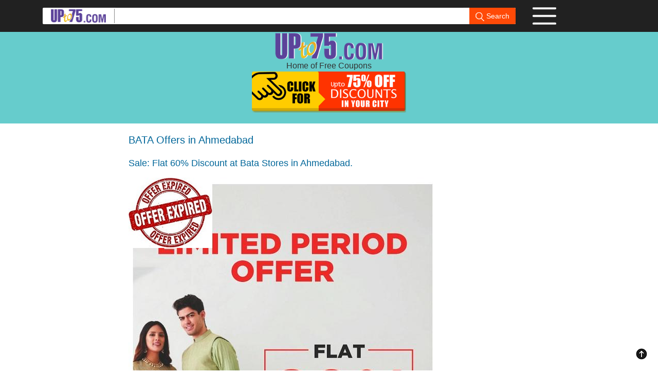

--- FILE ---
content_type: text/html; charset=UTF-8
request_url: https://www.upto75.com/bata-ahmedabad-sales
body_size: 10518
content:
<!DOCTYPE html><html lang="en"><head>
<link rel="dns-prefetch" href="https://www.google-analytics.com"/>
<link rel="dns-prefetch" href="https://www.googletagmanager.com/" >
<link rel="preload" as="image" href="https://d168jcr2cillca.cloudfront.net/uploadimages/coupons/15562-Bata_Ahmedabad_Sales_2.jpg">
<link rel="preload" as="font" type="font/woff2" href="https://d168jcr2cillca.cloudfront.net/discount-offers/fonts/open-sans-v18-latin-regular.woff2" crossorigin>
<link rel="preload" as="font" type="font/woff2" href="https://d168jcr2cillca.cloudfront.net/discount-offers/fonts/open-sans-v18-latin-700.woff2" crossorigin>
<meta name="viewport" content="width=device-width, initial-scale=1">
<style>@font-face {font-family: 'Open Sans', sans-serif;font-style: normal;font-weight: 500;font-display:swap;src: local(''),url('https://d168jcr2cillca.cloudfront.net/discount-offers/fonts/open-sans-v18-latin-regular.woff2') format('woff2'),url('https://d168jcr2cillca.cloudfront.net/discount-offers/fonts/open-sans-v18-latin-regular.woff') format('woff');
}@font-face {font-family: 'Open Sans', sans-serif;font-style: normal;font-weight: 700;font-display:swap;src: local(''),url('https://d168jcr2cillca.cloudfront.net/discount-offers/fonts/open-sans-v18-latin-700.woff2') format('woff2'),url('https://d168jcr2cillca.cloudfront.net/discount-offers/fonts/open-sans-v18-latin-700.woff') format('woff');
}html{overflow-y:scroll;font-size:10px;-webkit-tap-highlight-color:transparent}body{margin:0}details,footer,header{display:block}button,input{color:inherit;font:inherit;margin:0}button,html input[type=button],input[type=submit]{-webkit-appearance:button;cursor:pointer}button::-moz-focus-inner,input::-moz-focus-inner{border:0;padding:0}input{line-height:normal}body{font-family:"Open Sans", sans-serif,Helvetica,Arial,sans-serif;font-size:16px;line-height:1.42857143;color:#333;background-color:#fff}button,input{font-family:inherit;font-size:inherit;line-height:inherit}ol,ul{margin-top:0;margin-bottom:10px}ol ol,ol ul,ul ol,ul ul{margin-bottom:0}.col-md-10,.col-md-2,.col-xs-10,.col-xs-2{position:relative;min-height:1px;padding-left:15px;padding-right:15px}.col-xs-10,.col-xs-2{float:left}.col-xs-10{width:83.33333333%}.col-xs-2{width:16.66666667%}.col-md-10,.col-md-2{float:left}.col-md-10{width:83.33333333%}.col-md-2{width:16.66666667%}table td[class*=col-],table th[class*=col-]{position:static;float:none;display:table-cell}input[type=range]{display:block;width:100%}.form-control{display:block;width:100%;height:34px;padding:6px 12px;font-size:14px;line-height:1.42857143;color:#555;background-color:#fff;background-image:none;border:1px solid #ccc;border-radius:4px;-webkit-box-shadow:inset 0 1px 1px rgba(0,0,0,.075);box-shadow:inset 0 1px 1px rgba(0,0,0,.075);-webkit-transition:border-color ease-in-out .15s,box-shadow ease-in-out .15s;-o-transition:border-color ease-in-out .15s,box-shadow ease-in-out .15s;transition:border-color ease-in-out .15s,box-shadow ease-in-out .15s}.form-control:focus{border-color:#66afe9;outline:0;-webkit-box-shadow:inset 0 1px 1px rgba(0,0,0,.075),0 0 8px rgba(102,175,233,.6);box-shadow:inset 0 1px 1px rgba(0,0,0,.075),0 0 8px rgba(102,175,233,.6)}.form-control::-moz-placeholder{color:#999;opacity:1}.form-control:-ms-input-placeholder{color:#999}.form-control::-webkit-input-placeholder{color:#999}input[type=date].form-control,input[type=time].form-control{line-height:34px}.form-group{margin-bottom:15px}.form-inline .form-group{display:inline-block;margin-bottom:0;vertical-align:middle}.form-inline .form-control{display:inline-block;width:auto;vertical-align:middle}.dropdown{position:relative}.dropdown-toggle:focus{outline:0}.dropdown-menu{position:absolute;top:100%;left:0;z-index:1000;display:none;float:left;min-width:160px;padding:5px 0;margin:2px 0 0;list-style:none;font-size:14px;text-align:left;background-color:#fff;border:1px solid #ccc;border:1px solid rgba(0,0,0,.15);border-radius:4px;-webkit-box-shadow:0 6px 12px rgba(0,0,0,.175);box-shadow:0 6px 12px rgba(0,0,0,.175);background-clip:padding-box}.dropdown-menu>li>a{display:block;padding:3px 20px;clear:both;font-weight:400;line-height:1.42857143;color:#333;white-space:nowrap}.dropdown-menu>li>a:focus,.dropdown-menu>li>a:hover{text-decoration:none;color:#262626;background-color:#f5f5f5}.open>.dropdown-menu{display:block}.search-banner{min-height:61px;background:#212121}.search-banner .search-box{overflow:hidden;background:#fff;position:relative;margin:15px auto;width:920px;border-radius:2px;padding:0 0 0 15px}.search-banner .search-box img.logo{padding-right:15px;margin-right:0;border-right:1px solid #898989}.search-banner .search-box .form-control{width:680px;border:none;height:32px;float:left}.search-banner .search-box .form-control:focus{box-shadow:none}.search-banner .search-box .btn{color:#fff;position:absolute;right:0;border-top-right-radius:2px;border-bottom-right-radius:2px;border-bottom-left-radius:0;border-top-left-radius:0;border:none;background-color:#ff4a07}.search-banner.fixed{position:fixed;width:100%;z-index:99}.menu-box{margin:13px 0}.menu-box p{margin:0;font-size:16px;color:#fff;cursor:pointer}.menu-box p img{margin-left:10px}.main-options{text-align:center}.main-options h1{font-size:24px;color:#000}.main-options .options{overflow:visible;width:780px;margin:0 auto}.dropdown-menu{padding:20px;margin-top:10px}.dropdown-menu li{overflow:hidden}.dropdown-menu li a{font-size:16px;text-decoration:none;color:#333!important;padding:5px 10px;margin:2px 10px;display:block}.dropdown-menu li a:hover{color:#fff!important;background-color:#333;border-radius:5px}.dropdown-menu:before{position:absolute;top:-7px;left:9px;display:inline-block;border-right:7px solid transparent;border-bottom:7px solid #ccc;border-left:7px solid transparent;border-bottom-color:rgba(0,0,0,.2);content:""}.dropdown-menu:after{position:absolute;top:-6px;left:10px;display:inline-block;border-right:6px solid transparent;border-bottom:6px solid #fff;border-left:6px solid transparent;content:""}.deal .dropdown-menu li a:hover{color:#333;background-color:#ffd000}.menu-box .dropdown-menu{left:-180px}.menu-box .dropdown-menu:before{left:264px}.menu-box .dropdown-menu:after{left:265px}.dropdown-menu{min-width:300px}.dropdown-menu .menu-items-wrap{width:50%;float:left}.dropdown-menu .menu-items-wrap.left{border-right:1px solid #ccc}.dropdown-menu .menu-banner{width:255px;margin:10px auto 0 auto}.dropdown-menu .menu-banner img{width:100%}.deal .dropdown-menu{min-width:500px}.deal .dropdown-menu .menu-banner{width:460px}.options-menu .dropdown-menu{min-width:250px;padding:10px}.options-menu .dropdown-menu li a{color:#000;font-size:16px;margin:3px 0}.options-menu .dropdown-menu li a:hover{background-color:#ff4a07;color:#fff}.row .col-xs-10,.row .col-xs-2{padding-left:5px;padding-right:5px}.search-banner{min-height:40px}.search-box .form-inline .form-group{margin-bottom:0}.main-options h1{display:none}.main-options{width:330px;margin:0 auto}.main-options .options{width:100%}.main-options{width:98%!important}.deal .dropdown-menu .menu-banner{width:100%}.more-info-btn span:first-child{display:block;float:left;font-size:16px;width:90%;margin:0}img{vertical-align:middle;border:0}.clearfix:after,.clearfix:before,.container:after,.container:before,.row:after,.row:before{content:" ";display:table}.clearfix:after,.container:after,.row:after{clear:both}.container{margin-right:auto;margin-left:auto;padding-left:15px;padding-right:15px}@media (min-width:768px){.container{width:750px}}@media (min-width:992px){.container{width:970px}}@media (min-width:1200px){.container{width:1170px}}*{-webkit-box-sizing:border-box;-moz-box-sizing:border-box;box-sizing:border-box}.btn{display:inline-block;margin-bottom:0;font-weight:400;text-align:center;vertical-align:middle;touch-action:manipulation;cursor:pointer;background-image:none;border:1px solid transparent;white-space:nowrap;padding:6px 12px;font-size:14px;line-height:1.42857143;border-radius:4px;-webkit-user-select:none;-moz-user-select:none;-ms-user-select:none;user-select:none}.btn.focus,.btn:active.focus,.btn:active:focus,.btn:focus{outline:thin dotted;outline:5px auto -webkit-focus-ring-color;outline-offset:-2px}.btn.focus,.btn:focus,.btn:hover{color:#333;text-decoration:none}.btn:active{outline:0;background-image:none;-webkit-box-shadow:inset 0 3px 5px rgba(0,0,0,.125);box-shadow:inset 0 3px 5px rgba(0,0,0,.125)}@media (max-width:768px){.container{padding-left:5px;padding-right:5px}.row{margin-left:0;margin-right:0}.row .col-xs-10,.row .col-xs-2{padding-left:5px;padding-right:5px}.search-banner{min-height:40px}.search-box .form-inline .form-group{margin-bottom:0}.search-box .form-inline img{display:none}.menu-box p{font-size:10px}.menu-box p img{margin-left:0;width:30px}.search-banner .search-box .form-control{float:left}.search-banner .search-box{width:100%;margin:5px auto;padding-left:0}.menu-box{margin:0 auto;width:40px;text-align:center}.main-options{width:330px;margin:0 auto}}
.search-banner .search-box form {position: relative;}.show{display: block;}.discountOfferButton{background-image: url("https://d168jcr2cillca.cloudfront.net/2021-new-deals/discount-tickets.png");height: 80px;width: 300px;background-size: contain;background-repeat: no-repeat;}.discountMenuButton{background-image: url("https://d168jcr2cillca.cloudfront.net/new-deals/img/icon-menu.png");height: 36px;width: 48px;background-size: contain;background-repeat: no-repeat;}
</style> 
<title>Bata Ahmedabad Footwear Stores Offers Number Discounts Near Me Shop</title>
  
<meta name="description" content="Bata Ahmedabad sale at its stores. It offers amazing discounts on all types of shoes and footwear for men and women. Visit its showrooms in Ashram Road and near me shop to avail deals and low prices." />
<link rel="canonical" href="https://www.upto75.com/bata-ahmedabad-sales" />	<meta property="og:title" content="BATA Offers Today, Latest Coupons"/><meta property="og:type" content="Article"/><meta property="og:url" content="https://www.upto75.com/bata-ahmedabad-sales"/><meta property="og:image" content="https://d168jcr2cillca.cloudfront.net/uploadimages/coupons/15562-Bata_Ahmedabad_Sales_2.jpg"/>
<meta property="og:site_name" content="UPto75.com"/><meta property="og:description" content="Today's Sale: Flat 60% Discount at Bata Stores in Ahmedabad."/><meta property="fb:app_id" content="164200493635991"/><meta property="fb:admins" content="1047377466"/><meta name="twitter:card" content="Summary" /><meta name="twitter:site" content="@upto75 "/><meta name="twitter:url" content="https://www.upto75.com/bata-ahmedabad-sales" /><meta name="twitter:title" content="BATA Coupon" /><meta name="twitter:description" content="Sale: Flat 60% Discount at Bata Stores in Ahmedabad." /><meta name="twitter:image" content="https://d168jcr2cillca.cloudfront.net/uploadimages/coupons/15562-Bata_Ahmedabad_Sales_2.jpg" /><meta http-equiv="X-UA-Compatible" content="IE=9" /><link rel="shortcut icon" type="image/ico" href="https://d168jcr2cillca.cloudfront.net/favicon.ico" />
<body><div id="maindiv"><header><div class=search-banner style=height:240px><div class="search-banner fixed"><div class=container><div class=row><div class="col-md-10 col-xs-10"><div class=search-box width="100%"><form action=/SimpleSearch.html class=form-inline id=simple_search method=post name=simple_search><a href=/ ><img alt="upto75.com offers" src="https://d168jcr2cillca.cloudfront.net/2021-new-deals/logo-small.png" width="125" height="28" title="upto75.com offers"class=logo></a><div class=form-group><input class=form-control id=searchTextId name="srch_term" title="Search" value=""> <button class="btn" src="https://d168jcr2cillca.cloudfront.net/new-deals/img/icon-search.png" width="17" height="17" type=submit><img alt="Search for Free Coupons" src="https://d168jcr2cillca.cloudfront.net/new-deals/img/icon-search.png" title="Search UPto75 offers" width="17" height="17"> Search</button></div></form></div></div>
<div class="col-md-2 col-xs-2"><div onclick="showMenu('2')" class="dropbtn discountMenuButton menu-box"><ul id="menu2" class=dropdown-menu style="margin-top:2px;left:-240px;padding:10px"><li><div class="menu-items-wrap left"> <a href=/Online-Shopping-Discounts/135/Deals.html>Online Offers</a> <a href=/india-restaurants-Discounts/115/Deals.html>Restaurants</a><a href=/health-beauty-spa-Discounts/14/Deals.html>Health &amp; Beauty</a><a href=/Health-Diagnostics/152/Shopping_Deals.html>Diagnostic Labs</a><a href=/salons-spas/172/Shopping_Deals.html>Salons &amp; Spas</a><a href=/Leisure_and_Entertainment/124/Shopping_Deals.html>Resorts</a><a href=/top20.html>Top 20 Offers</a> <a href=/best-bargains-products-online-india.html>Jaw Droppers</a></div><div class="menu-items-wrap"><a href=/AboutUs.html>About Us</a><b><a href=/Vendor_Reg_Request.html>Add your Business</a></b><a href=/employee-benefits.html>Bulk Orders</a><a href=/ContactUs.html>Help &amp; Support</a><a href=/Privacy_Policy.html>Privacy Policy</a> <a href=/Terms.html>T&amp;C</a> <a href=/FAQs.html>FAQs</a></div><li><div align="center"><a href="/how-to-use-upto75-site.html"><button class="btn btn-coupon" type="button">How to use UPto75 Site</button></a><br /></div></ul></div></div></div></div></div><div style=min-height:230px;height:240px;background-color:#6cc id=gotop>
<div class=container>
<div style="padding-top:62px;text-align:center;"><div height="55" width="212"><a href=/ ><img alt="upto75 coupons logo" src="https://d168jcr2cillca.cloudfront.net/2021-new-deals/logo.png" title="upto75 coupons logo" height="55" width="212"></a></div><div>Home of Free Coupons</div></div><div align=center><div style=display:inline-block;overflow:visible;position:relative;cursor:pointer><div height="80" width="300" onclick="showMenu('1')" class="dropbtn discountOfferButton"></div><ul id="menu1" class=dropdown-menu style=min-width:300px;padding:1px><li><div class="menu-items-wrap left"style=max-height:375px;overflow:auto><a title="Online Shopping Discounts" href=/Online-Shopping-Discounts/135/Deals.html>Online Offers</a> <a title="Offers in Ahmedabad" href=/Deals-in-Ahmedabad/164/Deals.html>Ahmedabad</a> <a title="Offers in Bangalore" href=/Deals-in-Bengaluru/17/Deals.html>Bengaluru</a> <a title="Offers in Bhubaneswar" href=/Deals-in-Bhubaneswar/621/Deals.html>Bhubaneswar</a> <a title="Offers in Chandigarh" href=/Deals-in-Chandigarh/641/Deals.html>Chandigarh</a> <a title="Offers in Chennai" href=/Deals-in-Chennai/31/Deals.html>Chennai</a> <a title="Offers in Delhi" href=/Deals-in-Delhi/10/Deals.html>Delhi</a> <a title="Offers in Ghaziabad" href=/Deals-in-Ghaziabad/556/Deals.html>Ghaziabad</a> <a title="Offers in Gurgaon" href=/Deals-in-Gurgaon/53/Deals.html>Gurgaon</a> <a title="Offers in Indore" href=/Deals-in-Indore/306/Deals.html>Indore</a></div><div class=menu-items-wrap style=max-height:375px;overflow:auto> <a title="Offers in Jaipur" href=/Deals-in-Jaipur/29/Deals.html>Jaipur</a><a title="Offers in Hyderabad" href=/Deals-in-Hyderabad/2/Deals.html>Hyderabad</a> <a title="Offers in Kolkata" href=/Deals-in-Kolkata/35/Deals.html>Kolkata</a> <a title="Offers in Kochi" href=/Deals-in-Kochi/703/Deals.html>Kochi</a> <a title="Offers in Lucknow" href=/Deals-in-Lucknow/33/Deals.html>Lucknow</a> <a title="Offers in Mumbai" href=/Deals-in-Mumbai/21/Deals.html>Mumbai</a> <a title="Offers in Noida" href=/Deals-in-Noida/54/Deals.html>Noida</a> <a title="Offers in Patna" href=/Deals-in-Patna/5/Deals.html>Patna</a> <a title="Offers in Pune" href=/Deals-in-Pune/50/Deals.html>Pune</a> <a title="PAN India Deals" href=/Deals-in-PAN-India/11111/Deals.html>PAN India</a></div><li><div align="center"><a href="/how-to-use-upto75-site.html"><button class="btn btn-coupon" type="button">How to use UPto75 Site</button></a><br /></div></ul><style>.menu-banner{margin:5px auto 0 auto;}.dropdown-menu li a {font-size:14px;padding:7px 5px;}</style><script>function getCouponImages(){var els = document.getElementsByClassName("img-responsive");for (var i=0; i < els.length; i++) { newsrc= els[i].getAttribute("data-coupon-src");els[i].setAttribute("src", newsrc);}}</script></div></div></div></div></div></header></div><div id="wrapper"><style>
details,footer{display:block}a{background-color:transparent}a:active,a:hover{outline:0}b,strong{font-weight:700}h1{font-size:2em;margin:.67em 0}hr{box-sizing:content-box;height:0}button{color:inherit;font:inherit;margin:0}button{overflow:visible}button{text-transform:none}button{-webkit-appearance:button;cursor:pointer}button::-moz-focus-inner{border:0;padding:0}table{border-collapse:collapse;border-spacing:0}td,th{padding:0}:after,:before{-webkit-box-sizing:border-box;-moz-box-sizing:border-box;box-sizing:border-box}html{font-size:10px;-webkit-tap-highlight-color:transparent}button{font-family:inherit;font-size:inherit;line-height:inherit}a{color:#337ab7;text-decoration:none}a:focus,a:hover{color:#23527c;text-decoration:underline}a:focus{outline:thin dotted;outline:5px auto -webkit-focus-ring-color;outline-offset:-2px}.img-responsive{border-radius:6px}hr{border:0;border-top:1px solid #eee}[role=button]{cursor:pointer}.h1,.h2,.h3,.h6,h1,h2,h3,h6{font-family:inherit;font-weight:500;line-height:1.1;color:inherit}.h1,.h2,.h3,h1,h2,h3{margin-top:20px;margin-bottom:10px}.h6,h6{margin-top:10px;margin-bottom:10px}.h1,h1{font-size:36px}.h2,h2{font-size:20px}.h3,h3{font-size:24px}.h6,h6{font-size:12px}p{margin:0 0 10px}ol{margin-top:0;margin-bottom:10px}ol ol{margin-bottom:0}dl{margin-top:0;margin-bottom:20px}dt{line-height:1.42857143}dt{font-weight:700}.row{margin-left:-15px;margin-right:-15px}table{background-color:transparent}th{text-align:left}.table{width:100%;max-width:100%;margin-bottom:20px}.table>tbody>tr>td,.table>tbody>tr>th,.table>thead>tr>td,.table>thead>tr>th{padding:8px;line-height:1.42857143;vertical-align:top;border-top:1px solid #ddd}.table>thead>tr>th{vertical-align:bottom;border-bottom:2px solid #ddd}.table>thead:first-child>tr:first-child>td,.table>thead:first-child>tr:first-child>th{border-top:0}.table>tbody+tbody{border-top:2px solid #ddd}.table .table{background-color:#fff}.table-bordered{border:1px solid #ddd}.table-bordered>tbody>tr>td,.table-bordered>tbody>tr>th,.table-bordered>thead>tr>td,.table-bordered>thead>tr>th{border:1px solid #ddd}.table-bordered>thead>tr>td,.table-bordered>thead>tr>th{border-bottom-width:2px}.table-responsive{overflow-x:auto;min-height:.01%}@media screen and (max-width:767px){.table-responsive{width:100%;margin-bottom:15px;overflow-y:hidden;-ms-overflow-style:-ms-autohiding-scrollbar;border:1px solid #ddd}.table-responsive>.table{margin-bottom:0}.table-responsive>.table>tbody>tr>td,.table-responsive>.table>tbody>tr>th,.table-responsive>.table>thead>tr>td,.table-responsive>.table>thead>tr>th{white-space:nowrap}.table-responsive>.table-bordered{border:0}.table-responsive>.table-bordered>tbody>tr>td:first-child,.table-responsive>.table-bordered>tbody>tr>th:first-child,.table-responsive>.table-bordered>thead>tr>td:first-child,.table-responsive>.table-bordered>thead>tr>th:first-child{border-left:0}.table-responsive>.table-bordered>tbody>tr>td:last-child,.table-responsive>.table-bordered>tbody>tr>th:last-child,.table-responsive>.table-bordered>thead>tr>td:last-child,.table-responsive>.table-bordered>thead>tr>th:last-child{border-right:0}.table-responsive>.table-bordered>tbody>tr:last-child>td,.table-responsive>.table-bordered>tbody>tr:last-child>th{border-bottom:0}}.collapse{display:none}.collapse.in{display:block; color:#333}tr.collapse.in{display:table-row}tbody.collapse.in{display:table-row-group}.open>a{outline:0}.fa{display:inline-block;font-family:FontAwesome;font-style:normal;font-weight:400;line-height:1;-webkit-font-smoothing:antialiased;-moz-osx-font-smoothing:grayscale}fa-plus-circle:before{content:"\f055"}.fa-minus-circle:before{content:"\f056"}.fa-plus:before{content:"\f067"}.fa-arrow-circle-right:before{content:"\f0a9"}.fa-chevron-circle-right:before{content:"\f138"}h2{font-size:28px;font-weight:300;color:#666}h2 span{border-bottom:1px dotted #666}h2 i{margin:0 10px}h2 img{margin-right:10px}.social-icons-wrap{text-align:center}.social-share{min-height:100px;background:#edd898;padding:16px 0}.copyright{min-height:40px;background:#333;border-bottom:2px solid #fff}.copyright p{text-align:center;margin:0;line-height:40px;color:#fff;font-family:"Open Sans", sans-serif;font-weight:300}.btn-coupon{background-color:#ff4a07;color:#fff;font-size:20px;box-shadow:inset 0 -5px 0 0 rgba(0,0,0,.2);transition:all .5s ease;padding-bottom:12px;text-decoration:none;margin-top:10px;min-width:100px}.btn-coupon.focus,.btn-coupon:focus,.btn-coupon:hover{color:#fff;box-shadow:none}.go-top{bottom:10px;cursor:pointer;margin:0;position:fixed;right:10px;text-align:right;z-index:999;padding:10px}.go-top img{height:24px;width:24px}h3{font-size:24px;color:#ff4a07;font-family:"Open Sans", sans-serif;font-weight:300}a{color:#069;text-decoration:underline}a:hover{color:#42b88c}.offers{padding:20px 0;margin:0 auto}.offers h2{margin-bottom:40px}.offers .offer{clear:both;border:1px dashed #7d7d7d;margin-bottom:20px;background:#fff url(../img/icon-arrow-right.png) no-repeat 99% 50%}.offers .offer p{margin-bottom:0;font-size:22px;color:#009451;font-family:"Open Sans", sans-serif}.offers .offer p a{text-decoration:none;color:#009451;display:block;padding:10px}.offers .offer p a:hover{text-decoration:none;color:#009451}.offer-details{width:780px;margin:0 auto}.offer-title{font-size:18px;font-family:"Open Sans", sans-serif;font-weight:500;color:#069;line-height:25px;margin-bottom:15px}.offer-title-main{font-size:20px;font-family:"Open Sans", sans-serif;font-weight:500;color:#069;line-height:25px;margin-bottom:15px}.options-menu{position:relative}.options-menu i.fa{font-size:24px;padding-left:3px}.offer-details p{font-size:16px;color:#333}.offer-details p.green{color:#069;margin-top:20px;margin-bottom:5px}.offer-details p span.green{color:#069}.more-info-btn{border:1px solid #ff4a07;border-radius:25px;font-size:18px;padding:8px 10px 8px 30px;display:block;margin:20px 0;text-decoration:none;color:#ff4a07}.more-info-btn span{float:right;font-size:28px;color:#ff4a07}.more-info-btn .fa-minus-circle{display:block}.more-info-btn .fa-plus-circle{display:none}.more-info-btn:focus,.more-info-btn:hover{text-decoration:none;color:#ff4a07}.text1{color:#000!important;font-family:"Open Sans",Helvetica,Arial,sans-serif;font-size:16px;line-height:1.42857}@media (max-width:768px){.container{padding-left:5px;padding-right:5px}.row{margin-left:0;margin-right:0}.h1,.h2,.h3,h1,h2,h3{margin-top:10px;margin-bottom:5px}h2{font-size:18px;margin-bottom:10px}h2 img{width:30px}.social-icons-wrap{text-align:center;float:none}.offers{width:100%}.offers h2{margin-bottom:20px}.offers .offer{margin-bottom:10px}.offers .offer p{font-size:16px}.offers .offer p a{padding:5px}}.btn-coupon{background-color:#ff4a07;color:#fff;font-size:20px;box-shadow:inset 0 -5px 0 0 rgba(0,0,0,.2);transition:all .5s ease;padding-bottom:12px;text-decoration:none;margin-top:10px}.btn-coupon:hover{color:#fff;box-shadow:none}.gotop{text-align:right;margin:0;cursor:pointer}@media (max-width:680px){.offer-details{width:100%}.discount-coupon-code{padding:0}.offer-details .text1{padding-left:0!important}}.discount-coupon-code p{line-height:25px}.more-info-btn{display:table;width:100%}.more-info-btn span:first-child{display:block;float:left;font-size:16px;width:90%;margin:0}.social-icons-wrap a{padding:5px}a{color:#069!important;font-size:15px!important}@media (max-width:767px){.more-info-btn span{margin-top:3px}.offer-details{padding:0 10px}.discount-coupon-code{padding:0 0}.offers .offer{padding-right:30px}}.collapsing{position:relative;height:0;overflow:hidden;-webkit-transition-property:height,visibility;transition-property:height,visibility;-webkit-transition-duration:.35s;transition-duration:.35s;-webkit-transition-timing-function:ease;transition-timing-function:ease}
@font-face{font-family:FontAwesome;src:url(https://d168jcr2cillca.cloudfront.net/discount-offers/fonts/fontawesome-webfont.eot?#iefix&v=4.0.3) format("embedded-opentype"),url(https://d168jcr2cillca.cloudfront.net/discount-offers/fonts/fontawesome-webfont.woff) format("woff");font-weight:400;font-style:normal;font-display:swap;}
.offer-links{margin-top:20px;}.offer-links i{color:red}</style><style>@-ms-viewport{width:device-width}@font-face{font-family:FontAwesome;src:url(https://d168jcr2cillca.cloudfront.net/discount-offers/fonts/fontawesome-webfont.eot) format("embedded-opentype"),url(https://d168jcr2cillca.cloudfront.net/discount-offers/fonts/fontawesome-webfont.woff) format("woff"),url('https://d168jcr2cillca.cloudfront.net/discount-offers/fonts/open-sans-v18-latin-regular.woff2') format('woff2');font-weight:400;font-style:normal;font-display:swap;}.fa{display:inline-block;font-family:FontAwesome;font-style:normal;font-weight:400;font-display:swap;line-height:1;-webkit-font-smoothing:antialiased;-moz-osx-font-smoothing:grayscale}.fa-plus-circle:before{content:"\f055"}.fa-minus-circle:before{content:"\f056"}.fa-plus:before{content:"\f067"}.fa-arrow-circle-right:before{content:"\f0a9"}.fa-chevron-circle-right:before{content:"\f138"}
table{background-color:transparent}th{text-align:left}.table{width:100%;max-width:100%;margin-bottom:20px}.table>tbody>tr>td,.table>tbody>tr>th,.table>thead>tr>td,.table>thead>tr>th{padding:8px;line-height:1.42857143;vertical-align:top;border-top:1px solid #ddd}.table>thead>tr>th{vertical-align:bottom;border-bottom:2px solid #ddd}.table>thead:first-child>tr:first-child>td,.table>thead:first-child>tr:first-child>th{border-top:0}.table>tbody+tbody{border-top:2px solid #ddd}.table .table{background-color:#fff}.table-bordered{border:1px solid #ddd}.table-bordered>tbody>tr>td,.table-bordered>tbody>tr>th,.table-bordered>thead>tr>td,.table-bordered>thead>tr>th{border:1px solid #ddd}.table-bordered>thead>tr>td,.table-bordered>thead>tr>th{border-bottom-width:2px}table td[class*=col-],table th[class*=col-]{position:static;float:none;display:table-cell}.table-responsive{overflow-x:auto;min-height:.01%}@media screen and (max-width:767px){.table-responsive{width:100%;margin-bottom:15px;overflow-y:hidden;-ms-overflow-style:-ms-autohiding-scrollbar;border:1px solid #ddd}.table-responsive>.table{margin-bottom:0}.table-responsive>.table>tbody>tr>td,.table-responsive>.table>tbody>tr>th,.table-responsive>.table>thead>tr>td,.table-responsive>.table>thead>tr>th{white-space:nowrap}.table-responsive>.table-bordered{border:0}.table-responsive>.table-bordered>tbody>tr>td:first-child,.table-responsive>.table-bordered>tbody>tr>th:first-child,.table-responsive>.table-bordered>thead>tr>td:first-child,.table-responsive>.table-bordered>thead>tr>th:first-child{border-left:0}.table-responsive>.table-bordered>tbody>tr>td:last-child,.table-responsive>.table-bordered>tbody>tr>th:last-child,.table-responsive>.table-bordered>thead>tr>td:last-child,.table-responsive>.table-bordered>thead>tr>th:last-child{border-right:0}.table-responsive>.table-bordered>tbody>tr:last-child>td,.table-responsive>.table-bordered>tbody>tr:last-child>th{border-bottom:0}}
.expired-tag{position:absolute;}.social-icons-wrap{text-align:center;float:none}.offers{width:100%}.social-share{min-height:100px;background:#edd898;padding:16px 0}.copyright{min-height:40px;background:#333;border-bottom:2px solid #fff}.copyright p{text-align:center;margin:0;line-height:40px;color:#fff;font-family:"Open Sans";font-weight:300}@media (max-width:767px){.more-info-btn span{margin-top:3px}.discount-coupon-code{padding:0 0}.collapsing{position:relative;height:0;overflow:hidden;-webkit-transition-property:height,visibility;transition-property:height,visibility;-webkit-transition-duration:.35s;transition-duration:.35s;-webkit-transition-timing-function:ease;transition-timing-function:ease}
</style><style>@media screen and (min-width:680px){.imgbanner{width:600px;height:auto}}@media screen and (max-width:680px){.imgbanner{width:360px;height:auto}}</style>

<div class="container"><div class="offer-details">
               <h1 class="offer-title-main">BATA Offers in Ahmedabad          </h1>
         
         		<div><h2 class="offer-title">Sale: Flat 60% Discount at Bata Stores in Ahmedabad.</h2>
                
		</div>
 
        <div class="imgbanner">
                	<img class="expired-tag" src="https://d168jcr2cillca.cloudfront.net/coupons/Offer-has-Expired.jpg"/>
        				<img class="imgbanner" src="https://d168jcr2cillca.cloudfront.net/uploadimages/coupons/15562-Bata_Ahmedabad_Sales_2.jpg" alt="BATA offers India"/>
	</div>
    <div class="clearfix" style="clear:both;"></div>
      
	<div>
   <div class="options-menu couponOptmenu">
    <p class="dropdown-toggle">
        <button class="btn btn-coupon">This Offer Expired</button><br />
	    </p>
	  </div>
	  <div class="discount-coupon-code">
	    	<br/>            </p>
 </div>
  </div> 
<div>
                  <h3 class="offer-title">Save with BATA Offers in Ahmedabad  India
         </h3>
         
</div>
             >>Note: This Bata Ahmedabad limited period offer is updated on 05-Apr-2024<br />
This ad is provided for only information purpose. These are limited period offers. From above date, offer may end by 07th Apr 2024.<br />
<br />
<b>Sale: Flat 60% Discount at Bata Stores in Ahmedabad.</b><br />
<br />
<b>Flat 60% Discount on purchase of 2 or more articles.</b><br />
<br />
<b>T & C Apply.</b><br />
<br />
Valid Dates: Till 07th Apr 2024.<br />
<br />
Stores / Outlets of the Bata in Ahmedabad:<br />
Note: Offer may not be running in all the outlets. Please crosscheck.<br />
<br />
BATA - Ashram Road<br/>
         
    
             
    <div class="discount-coupon-code">
                        <div class="offer-title"><br/><span>BATA India Addresses and Location </span></div>
		<div id="all-cities" class="collapse in"><div id="all-cities-name">
	<a title="Ahmedabad Address" href="javascript:void(0);" onclick="outletAddress('Ahmedabad');">Ahmedabad</a></div>
	<div id="showAddress" class="">
	<div style="display: none;" id="Address"><div class="modalAddrContainer"><div class="modalTitle" style="height:20px;" ><div style="float:right"><a onclick="document.getElementById('Address').style.display = 'none';"><img src="https://d168jcr2cillca.cloudfront.net/close.gif" /></a></div></div>  
    <div class="modalBody" id="modalAddrBody"> <h3>Outlet Address in <span id="cityName" name="cityName"></span></h3>
    <div class="text1" id="Ahmedabad" name="Ahmedabad"><i>- Ashram Road</i><br/>B J House, Ashram Rd, near mount Carmel school, Opp Times of India<br/>Ahmedabad<br />Gujarat 380009<br>    <br/></div>    </div></div></div>
    </div></div>
        
            
              <a class="more-info-btn" role="button">
        <span>T&Cs and more Info  on BATA</span>
      </a>
                  
      <div class="collapse in" id="more-info">
            
                                                   <div class="options-menu couponOptmenu">
    <p class="dropdown-toggle">
        <button class="btn btn-coupon">This Offer Expired</button> <br /><br />
    </p>
 </div>
  
                        
                                                                                                      	            		<div class="shareOfferBlock"><h3 class="offer-title">About Company</h3>It is, now a Shoemaker to the world, was founded in Moravia in 1894 by three siblings named Thomas, Antonin and Anna bata. It was a rare find in its time, employing 10 people for full working hours and a regular weekly wage. Bata, with its headquarters located in Lausanne, Switzerland, carries out its business operations in most of the developed countries globally. Today, it approximately serves more than 1 million customers per day, employing over 30,000 people, operates more than 5,000 retail stores, manages 27 production facilities and a retail presence in over 90 countries mostly in Asia, Europe and Australia. It has been existing in India since 1931 and in all these 84 years, it has been earning a special place in the hearts of Indians. It has a wide range of products suitable to every age group and any class of people at affordable prices. Fashion and trend wise, they are their own superheroes.</div> 
        	            
                        
                     
             
             
            <div class="discount-coupon-code">                
              <span class="text1" style="line-height:20px;font-size:14px">
                                                    <h3 class="offer-title">Corporate Address</h3><hr><p>
                                              5, 6 & 7, Samrudhi Plaza, Opp. Sai
Petrol Pump<br />
                                                                    Mira-Bhayander Road, Mira Road-(E),
Thane<br />
                                               
                        Mumbai, India 401107<br/>
                        
                                                                                                    Website: <a href="http://www.bata.in" rel="nofollow noopener" target="_blank">http://www.bata.in</a>
                                                                                                                      </p>
                            </span>
            </div>
                    
                
    
                                <h3 class="offer-title">Active Offers you may be interested on 22 January 2026:</h3>  
            <hr />
            <div>
                          <a href="https://www.upto75.com/discount-coupons-india/7240/thyrocare-coupons.html">&raquo; Thyrocare Test Price List 2024. Book blood tests at Low Rates and Home Collection at up to 40% off.</a>&nbsp;&nbsp;
              <h6>Voucher Valid till March 31, 2026</h6>
                        </div>
                                <p><b>About Ahmedabad</b>: Ahmedabad, one of the most prominent cities in the State of Gujarat, is recognized for its cotton production and adjudged the ‘Manchester of India’, along with Kanpur. Apart from its beautiful lakes, interesting museums and other sight-seeing delights, this city is also famous for its affordable, yet top-notch clothing market. And rightly so, many retailers source their products from the local markets of Ahmedabad and sell them at higher rates in other cities. Visit old markets like the Lal Darwaja Market, Sindhi Market, Dhalgarwad, Manek Chowk Market, Law Garden Night Market, Fernandes Bridge/Shahid Bhagat Singh Bridge, Chimanlal Girdharlal Road, Ramakada Market, Ahmedabad Haat and Rani-no-Haziro to find amazing budget buys. For brands, they have some amazing malls like Ahmedabad One Mall, Himalaya Mall, Iscon Mega Mall, Shree Balaji Agora Mall, Gulmohar Park Mall, Acropolis Mall and others. <p></p>

If you are on the lookout for some trustworthy salons and spas, check out places like Innocent Premium Beauty Salon, Shades Of Blackk Spalon, BeLLezza – The Salon, Darshan, Rock Style Studio, Jawed Habib, Black Rose Hair & Beauty Salon, Aurum Spa & Salon, Latest Salon, Prakrutik Spa, Aadi Spa, O2 Spa, Health Mantra Spa, Aurum Spa and Salon and Ananta Spa that are highly celebrated. You can also taste some exclusive delicacies at their restaurants like R Kitchen, Barbeque Nation, Rajwadu, Atithi, Agashiye, New FreezeLand, China House, MoMo Café, Tinello, Bayleaf, Essence, The Square, Twisted Roots, 650 – The Global Kitchen and Timpani, to name just a few.<p></p>
 
But if your intention is for a complete revival of spirit, it would do you good to take a vacation at one of the renowned resorts in and around the city. Some names like Belvedere Golf & Country Club, Kensville Golf & Country Club, Gulmohar Greens Golf and Country Club Ltd, Radhe Upavan Resort, Narayani Farms And Resorts, Whistling Meadows Resorts And Lawns and Greenwoods Lakes Resort & Spa are extremely popular.  Visit BATA Showrooms and Store outlets in Ahmedabad and benefit from the ongoing Sale Offers.</p>
                              <div class="txt" style="text-align:left;">
              <strong>You may also be interested in:</strong>
              <br/><a onclick="ga('send', 'event', 'links','amazon', 'BATA offer'')" href="/amazon-india-mobile-cameras-discount-coupons-8167" style="line-height:28px">Amazon Mobile Offers</a> 
              | <a onclick="ga('send', 'event', 'links','flipkart', 'BATA offer')" href="/flipkart-electronics-coupons" style="line-height:28px">Flipkart Mobile Offers</a> 
              | <a onclick="ga('send', 'event', 'links','makemytrip', 'BATA offer')" href="/makemytrip-flights-coupons" style="line-height:28px">Makemytrip Flights Offers</a>
              | <a onclick="ga('send', 'event', 'links','makemytrip', 'BATA offer')" href="/discount-coupons-for-paytm" style="line-height:28px">PayTM Offers</a>
            </div>  
                                                        
  </div>

            <p class="go-top"><a href="#gotop" style="color:#333333; text-decoration:none"><img src="https://d168jcr2cillca.cloudfront.net/icon-top.png" height="24" width="24"/></a></p>
      <div class="offer-details">

      </div>
</div></div><div class="clear"></div></div><footer><div class="social-share"><div class="container"><div class="row"><div class="social-icons-wrap"><a href="https://www.facebook.com/upto75" target="_blank" rel="noopener noreferrer nofollow"><img alt="upto75 offers in facebook" src="[data-uri]" data-src="https://d168jcr2cillca.cloudfront.net/new-deals/img/facebook-icon.png" height="32" width="32"></a><a rel="noopener noreferrer nofollow" href="https://instagram.com/upto75" target="_blank"><img src="[data-uri]" data-src="https://d168jcr2cillca.cloudfront.net/new-deals/img/instagram-upto75.png" height="32" width="32"></a><a href="https://twitter.com/upto75" target="_blank" rel="noopener noreferrer nofollow"><img src="[data-uri]" data-src="https://d168jcr2cillca.cloudfront.net/new-deals/img/twitter-icon.png" alt="upto75 offers in twitter" height="32" width="32"></a></div><br/></div>  <div class="row" style="text-align:center;padding:10px"><a style="text-decoration:underline" href="/Vendor_Reg_Request.html"><img align="center" style="max-width:100%;max-height:100%;" src="https://d168jcr2cillca.cloudfront.net/add-your-business-store.jpg"/></a></div>
      <br/></div><div class="copyright"><p>&copy; 2024 UPto75.com. All Rights Reserved.</p></div></footer>
<script async src="https://www.googletagmanager.com/gtag/js?id=G-38B6H31KP8"></script>
<script>window.dataLayer = window.dataLayer || [];
  function gtag(){dataLayer.push(arguments);}
  gtag('js', new Date());gtag('config', 'G-38B6H31KP8');var siteURL = 'https://www.upto75.com/';function getDeals(e,t){var o="https://www.upto75.com/Deals-in-"+t+"/"+e+"/Deals.html";window.location.href=o}function getCategoryDeals(e,t){var o=e,n="https://www.upto75.com/eCommerce/"+t.replace(" & ","_").replace(" ","_")+"/2017/"+o+"/Shopping_Deals.html";window.location.href=n}function outletAddress(e){document.getElementById("Address").setAttribute("style","display:block;");var t=document.getElementById("modalAddrBody").getElementsByTagName("div");for(i=0;i<t.length;i++)t[i].setAttribute("style","display:none;");document.getElementById("cityName").innerHTML=e,document.getElementById(e).style.display="block"}function scrollToTop(e){if(0===document.scrollingElement.scrollTop)return;var t=document.scrollingElement.scrollTop;let n=t,o=null;window.requestAnimationFrame(function l(i){if(null!==o){if((n-=t*(i-o)/e)<=0)return document.scrollingElement.scrollTop=0;document.scrollingElement.scrollTop=n}o=i,window.requestAnimationFrame(l)})}function showMenu(e){document.getElementById("menu"+e).classList.toggle("show")}function image_init(){for(var e=document.getElementsByTagName("img"),t=0;t<e.length;t++)e[t].getAttribute("data-src")&&e[t].setAttribute("src",e[t].getAttribute("data-src"))}window.onclick=function(e){if(!e.target.matches(".dropbtn")){var t,n=document.getElementsByClassName("dropdown-menu");for(t=0;t<n.length;t++){var o=n[t];o.classList.contains("show")&&o.classList.remove("show")}}},window.onload=image_init;</script>	
</body></html>